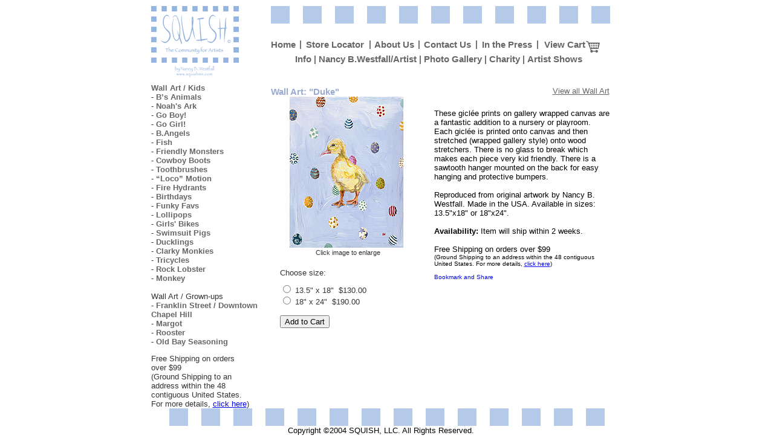

--- FILE ---
content_type: text/html
request_url: http://channelchex.com/decor-house-wall-duke.shtml
body_size: 4071
content:
<!DOCTYPE HTML PUBLIC "-//W3C//DTD HTML 4.01 Transitional//EN">
<html>
<head>
<meta http-equiv="Content-Type" content="text/html; charset=iso-8859-1">
<meta http-equiv="Content-Language" content="EN-US" />
<meta name="MSSmartTagsPreventParsing" content="true" />
<meta name="Description" content=""/>
<meta name="Keywords" content="kids, baby, children, kid, babies, frames, art, artwork, handmade, painted, hand painted, decor, accessories, hooks, mirrors, north carolina, artist, nancy b. westfall, william grasty, westfall, grasty, squish, squishy, squish me, squish me, nancy b., charlotte, atlanta, gift market, new, cool stuff, gus' garage, baby picture frames, beadboard, picture frames,  wall hooks, doorknob signs, giclees, wall art, original art, Go Boy, Go Girl, B Angels, tissue boxes, wastebaskets, children's coat hangers" />
<meta name="Author" content="Hexstream Media, LLC. - www.hexstream.com" />
<meta name="Copyright" content="Copyright 2004 Squish, LLC. All Rights Reserved." />
<style type="text/css" media="screen">
body{
	margin: 10px;
	font: 13px Comic Sans MS, Arial, Helvetica, Geneva, Sans-Serif;
	}
a.bodyLink{
	color: #666666;
	font: 13px Comic Sans MS, Arial, Helvetica, Geneva, Sans-Serif;
	text-decoration: underline;
	}
a.bodyLink:hover{
	color: #333333;
	}
a.headLink{
	color: #666666;
	font: 15px Comic Sans MS, Arial, Helvetica, Geneva, Sans-Serif;
	font-weight: bold;
	text-decoration: none;
	}
a.headLink:hover{
	color: #333333;
	}
a.nancyBLink{
	color: #AF2D31;
	text-decoration: none;
	}
a.nancyBLink:hover{
	color: #DE191E;
	}
a.subNavLink{
	color: #666666;
	font: 13px Comic Sans MS, Arial, Helvetica, Geneva, Sans-Serif;
	font-weight: bold;
	text-decoration: none;
	}
a.subNavLink:hover{
	color: #333333;
	}
.blocks{
	text-align: center;
	width: 53px;
	}
.copyright{
	color: #B5CAE8;
	font-size: 10px;
	text-align: right;
	}
.ecommDesc{
	color: #000000;
	font: 13px Comic Sans MS, Arial, Helvetica, Geneva, Sans-Serif;
	padding: 20px 0px 0px 20px;
	text-align: left;
	width: 280px;
	}
.ecommShip{
	font: 10px Comic Sans MS, Arial, Helvetica, Geneva, Sans-Serif;
	text-align: left;
	}
.ecommWrapper{
	font: 13px Comic Sans MS, Arial, Helvetica, Geneva, Sans-Serif;
	text-align: left;
	padding: 0px 0px 0px 15px;
	}
form{
	margin-top: 0px;
	}
.formTitle{
	text-align: left;
	vertical-align: bottom;
	}
.headNavSeperate{
	color: #666666;
	font: 14px Comic Sans MS, Arial, Helvetica, Geneva, Sans-Serif;
	font-weight: bold;
	text-align: center;
	}
.hSpacer{
	height: 10px;
	}
img{
	border: 0px;
	}
.imgSpacer{
	width: 10px;
	}
.imgTitle{
	color: #333333;
	font: 13px Comic Sans MS, Arial, Helvetica, Geneva, Sans-Serif;
	font-weight: bold;
	text-align: center;
	}
.kidsRoom{
	position: relative;
	top: 80px;
	left: -68px;
	z-index: 10;
	}
.maxImg{
	font-size: 11px; 
	padding: 2px 10px 20px 0px; 
	text-align: center;
	}
.pgCopy{
	color: #333333;
	font: 13px Comic Sans MS, Arial, Helvetica, Geneva, Sans-Serif;
	height: 20px;
	width: 550px;
	vertical-align: bottom;
	}
.pgSubtitle{
	color: #99ABD2;
	font: 13px Comic Sans MS, Arial, Helvetica, Geneva, Sans-Serif;
	font-weight: bold;
	}
.pgTitle{
	color: #99ABD2;
	font: 15px Comic Sans MS, Arial, Helvetica, Geneva, Sans-Serif;
	font-weight: bold;
	}
td{
	color: #333333;
	font: 13px Comic Sans MS, Arial, Helvetica, Geneva, Sans-Serif;
	text-align: left;
	vertical-align: top;
	}
td.headNav{
	color: #99ABD2;
	font: 15px Comic Sans MS, Arial, Helvetica, Geneva, Sans-Serif;
	font-weight: bold;
	text-align: center;
	}
td.prodCatLink{
	text-align: right;
	}
td.rightCol{
	width: 290px;
	}
.topBlocks{
	text-align: left;
	width: 53px;
	}
.viewAll{
	position: relative;
	top: 0px;
	left: 300px;
	z-index: 20;
	}
* html.viewAll{
	position: static;
	top: 0px;
	left: 0px;
	z-index: 0;
	}
.vSpacer{
	width: 20px;
	}
</style>
</head>
<body>
<a name="top"></a>
<div align="center">
	<table border="0" cellpadding="0" cellspacing="0">
		<tr>
			<td rowspan="2"><a href="index.shtml"><img src="images/squish_logo.gif" border="0"></a></td>
			<td class="vSpacer">&nbsp;</td>
			<td>
				<table border="0" cellpadding="0" cellspacing="0">
					<tr>
						<td class="topBlocks"><img src="images/block.gif" border="0"></td>
						<td class="topBlocks"><img src="images/block.gif" border="0"></td>
						<td class="topBlocks"><img src="images/block.gif" border="0"></td>
						<td class="topBlocks"><img src="images/block.gif" border="0"></td>
						<td class="topBlocks"><img src="images/block.gif" border="0"></td>
						<td class="topBlocks"><img src="images/block.gif" border="0"></td>
						<td class="topBlocks"><img src="images/block.gif" border="0"></td>
						<td class="topBlocks"><img src="images/block.gif" border="0"></td>
						<td class="topBlocks"><img src="images/block.gif" border="0"></td>
						<td class="topBlocks"><img src="images/block.gif" border="0"></td>
						<td class="topBlocks"><img src="images/block.gif" border="0"></td>
					</tr>
				</table>			
			</td>
		</tr>
		<tr>
			<td class="vSpacer">&nbsp;</td>
			<td>
				<table border="0" cellpadding="0" cellspacing="0" width="100%">
					<tr>
						<td colspan="12" style="height: 10px;">&nbsp;</td>
					</tr>
					<tr>
						
<title>Wall Art for Kids Room | Duke the Duck | Squish</title>
<meta name="Description" content="This wall art for your kids room is reproduced on giclee prints on canvas and hand painted by Nancy B. Buy Duke the Duck to decorate your kids room."/>
						<td class="headNav" style="text-align: left;"><a class="headLink" href="http://www.squishme.com/index.shtml">Home</a></td>
						<td class="headNavSeperate">|</td>
						<td class="headNav"><a class="headLink" href="locator.shtml">Store Locator</a></td>
						<td class="headNavSeperate">|</td>
						<td class="headNav"><a class="headLink" href="about.shtml">About Us</a></td>
						<td class="headNavSeperate">|</td>
						<td class="headNav"><a class="headLink" href="contact.shtml">Contact Us</a></td>
						<td class="headNavSeperate">|</td>
						<td class="headNav"><a class="headLink" href="press.shtml">In the Press</a></td>
						<td class="headNavSeperate">|</td>
						
<td class="headNav"><a class="headLink" href="http://ww5.aitsafe.com/cf/review.cfm?userid=77138361">View 
  Cart<img align="texttop" src="../images/cart.gif" border="0"></a></td>
						<td class="headNav" width="27"></td>
					
					<tr>
						
  <td class="headNav" colspan="11"> <a class="headLink" href="retailers.shtml">Info</a> 
    <span class="headNavSeperate"> | </span> <a class="headLink" href="/big_squish/" target="_blank">Nancy 
    B.Westfall/Artist</a> <span class="headNavSeperate"> | </span> <a class="headLink" href="http://www.squishme.com/photo_gallery.shtml">Photo 
    Gallery</a> <span class="headNavSeperate"> | <a class="headLink" href="http://www.squishme.com/charity.shtml">Charity</a> | </span> <a class="headLink" href="http://www.squishme.com/artist-shows.shtml">Artist Shows</a>
  </td>

					</tr>
				</table>
			</td>
		</tr>
		<tr>
			<td>
							<div align="center">
					
  <table border="0" cellpadding="0" cellspacing="0" width="178">
    <tr> 
      <td style="height: 10px"></td>
    </tr>
    <tr> 
      <td> 
        <p><a class="subNavLink" href="wall_art.shtml">Wall Art / Kids</a><br />
        - <a class="subNavLink" href="ani_w_art.shtml">B’s Animals</a><br />
        - <a class="subNavLink" href="decor-house-wall-noahs-ark.shtml">Noah's Ark</a><br />
        - <a class="subNavLink" href="gb_w_art.shtml">Go Boy!</a><br />
        - <a class="subNavLink" href="gg_w_art.shtml">Go Girl!</a><br />
        - <a class="subNavLink" href="ba_w_art.shtml">B.Angels</a><br />
		- <a class="subNavLink" href="fish.shtml">Fish</a><br />
		- <a class="subNavLink" href="fm_w_art.shtml">Friendly Monsters</a><br />
        - <a class="subNavLink" href="cb_w_art.shtml">Cowboy Boots</a><br />
        - <a class="subNavLink" href="t_w_art.shtml">Toothbrushes</a><br />
        - <a class="subNavLink" href="lo_w_art.shtml">“Loco” Motion</a><br />
        - <a class="subNavLink" href="fh_w_art.shtml">Fire Hydrants</a><br />
        - <a class="subNavLink" href="b_w_art.shtml">Birthdays</a><br />
        - <a class="subNavLink" href="ff_w_art.shtml">Funky Favs</a><br />
        - <a class="subNavLink" href="lollipops.shtml">Lollipops</a><br />
        - <a class="subNavLink" href="girl_bikes.shtml">Girls' Bikes</a><br />
        - <a class="subNavLink" href="pigs.shtml">Swimsuit Pigs</a><br />
        - <a class="subNavLink" href="ducklings.shtml">Ducklings</a><br />
		- <a class="subNavLink" href="decor-house-wall-sock-monkeys.shtml">Clarky Monkies</a><br />
		- <a class="subNavLink" href="decor-house-wall-tricycle.shtml">Tricycles</a><br>
        - <a class="subNavLink" href="decor-house-wall-rock-lobster.shtml">Rock Lobster</a><br>
		- <a class="subNavLink" href="decor-house-wall-monkey.shtml">Monkey</a><br><br>
		<a>Wall Art / Grown-ups</a><br>
		- <a class="subNavLink" href="http://www.squishme.com/big_squish/images/fullsize/lg_chpHill.jpg" target="_blank">Franklin Street / Downtown Chapel Hill<br>
		</a>- <a class="subNavLink" href="http://www.squishme.com/big_squish/images/fullsize/lg_chpHill.jpg" target="_blank">Margot</a><br>
		- <a class="subNavLink" href="http://www.squishme.com/big_squish/images/fullsize/lg_rooster.jpg" target="_blank">Rooster</a><br>
		- <a class="subNavLink" href="http://www.squishme.com/big_squish/images/fullsize/lg_oldbay.jpg" target="_blank">Old Bay Seasoning</a>
        <p>Free Shipping on orders<br>
          over $99<br>
          (Ground Shipping to an<br>
          address within the 48 <br>
          contiguous United States.<br>
          For more details, <a href="shipping.shtml">click here</a>) </p>
      </td>
    </tr>
    <!--
						<tr>
							<td><a class="subNavLink" href="mirrors.shtml">Mirrors</a></td>
						</tr>
						<tr>
							<td><a class="subNavLink" href="w_shelves.shtml">Wall Shelves</a></td>
						</tr>
						-->
  </table>
					</div>
			</td>
			<td class="vSpacer">&nbsp;</td>
			<td>
				
				<table border="0" cellpadding="0" cellspacing="0">
					<tr> 
						<td colspan="2" style="height: 15px;"></td>
				  	</tr>
					<tr> 
						
            <td class="pgTitle">Wall Art: "Duke"</td>
						<td class="rightCol prodCatLink"><a class="bodyLink" href="wall_art.shtml">View all Wall Art</a></td>
				  	</tr>
					<tr> 
						
            <td> <a href="images/product/lg/duke_duck_lg.jpg" target="_blank"><img src="images/product/cart_img/duke_duck_cart.jpg" width="250" height="250" border="0" /></a> 
              <form action="http://ww5.aitsafe.com/cf/add.cfm?userid=77138361" method="post">
							  <div class="ecommWrapper">
							 	<div class="maxImg">Click image to enlarge</div>	
							  	<div style="padding-bottom: 10px;">Choose size:</div>
								<input type="radio" name="productpr" value="Duke 13.5x180, A1318-DL-GW:130">
								13.5" x 18"&nbsp;&nbsp;$130.00 <br>
								<input type="radio" name="productpr" value="Duke 18x24, A1824-DL-GW:190">
								18" x 24"&nbsp;&nbsp;$190.00<br>
								<br>
								<input type="hidden" name="return" value="www.squishme.com">
								<input type="submit" value="Add to Cart">
							  </div>
							</form> 
						</td>
						<td class="rightCol ecommDesc">
							These gicl&eacute;e prints on gallery wrapped canvas are a fantastic addition to a nursery or playroom. Each gicl&eacute;e is printed onto canvas and then stretched (wrapped gallery style) onto wood stretchers. There is no glass to break which makes each piece very kid friendly. There is a sawtooth hanger mounted on the back for easy hanging and protective bumpers.<br><br>
							Reproduced from original artwork by Nancy B. Westfall. Made in the USA. Available in sizes: 13.5&quot;x18&quot; or 18&quot;x24&quot;. 
							<br><br>
							<b>Availability:</b> Item will ship within 2 weeks.
							<br><br>
							Free Shipping on orders over $99<br>
							 <div class="ecommShip">
							 	(Ground Shipping to an address within the 48 contiguous United States. 
								For more details, <a href="shipping.shtml">click here</a>)
                                <br>
                                <br>
                                <!-- AddThis Button BEGIN -->
<a class="addthis_button" href="http://www.addthis.com/bookmark.php?v=250&amp;pub=xa-4add0bf25bbcb7dc"><img src="http://s7.addthis.com/static/btn/v2/lg-share-en.gif" width="125" height="16" alt="Bookmark and Share" style="border:0"/></a><script type="text/javascript" src="http://s7.addthis.com/js/250/addthis_widget.js#pub=xa-4add0bf25bbcb7dc"></script>
<!-- AddThis Button END -->
</div>
						</td>
						<tr> 
							<td colspan="2" style="height: 15px;"></td>
						</tr>
				  	</table></tr>
				</table>
	
			
		
		<tr>
			<td colspan="3">
				<table border="0" cellpadding="0" cellspacing="0">
					<tr>
						<td class="blocks"><img src="images/block.gif" border="0"></td>
						<td class="blocks"><img src="images/block.gif" border="0"></td>
						<td class="blocks"><img src="images/block.gif" border="0"></td>
						<td class="blocks"><img src="images/block.gif" border="0"></td>
						<td class="blocks"><img src="images/block.gif" border="0"></td>
						<td class="blocks"><img src="images/block.gif" border="0"></td>
						<td class="blocks"><img src="images/block.gif" border="0"></td>
						<td class="blocks"><img src="images/block.gif" border="0"></td>
						<td class="blocks"><img src="images/block.gif" border="0"></td>
						<td class="blocks"><img src="images/block.gif" border="0"></td>
						<td class="blocks"><img src="images/block.gif" border="0"></td>
						<td class="blocks"><img src="images/block.gif" border="0"></td>
						<td class="blocks"><img src="images/block.gif" border="0"></td>
						<td class="blocks"><img src="images/block.gif" border="0"></td>
					</tr>
				</table>
			</td>
		</tr>
		<tr>
			<td class="copyright" colspan="3">Copyright &copy;2004 SQUISH, LLC. All Rights Reserved.&nbsp;&nbsp;&nbsp;&nbsp;&nbsp;</td>
		</tr>
	
<script src="http://www.google-analytics.com/urchin.js" type="text/javascript">
</script>
<script type="text/javascript">
_uacct = "UA-1577166-1";
urchinTracker();
</script>
</body>
</html>